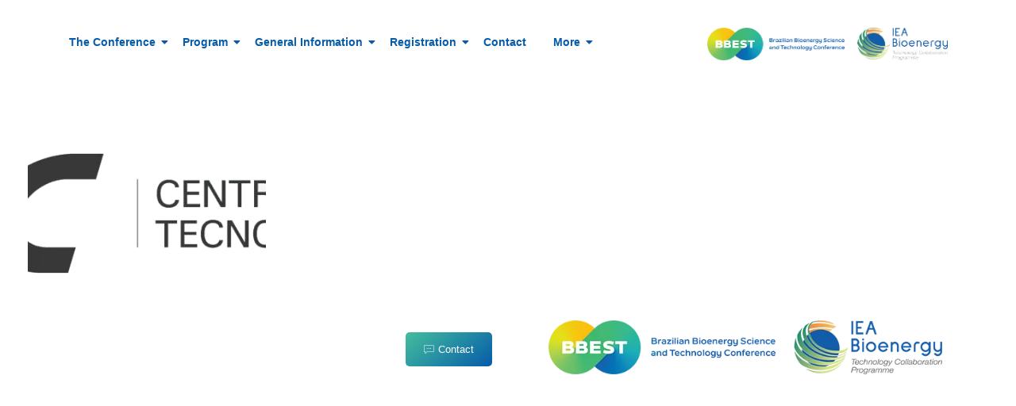

--- FILE ---
content_type: text/html; charset=UTF-8
request_url: https://bbest-ieabioenergy.org/bbest-awards/bbest-2024-logo-ctc-1/
body_size: 21554
content:
<!DOCTYPE html> <!--[if IE 9 ]><html class="no-js oldie ie9 ie" dir="ltr" lang="pt-BR" prefix="og: https://ogp.me/ns#" > <![endif]--> <!--[if (gt IE 9)|!(IE)]><!--><html class="no-js" dir="ltr" lang="pt-BR" prefix="og: https://ogp.me/ns#" > <!--<![endif]--><head><meta charset="UTF-8" ><meta http-equiv="X-UA-Compatible" content="IE=edge"><meta name="viewport"   content="initial-scale=1,user-scalable=no,width=device-width"><title>BBEST 2024 – Logo CTC (1) - BBEST &amp; IEA Bioenergy Conference 2024</title><style>img:is([sizes="auto" i], [sizes^="auto," i]) { contain-intrinsic-size: 3000px 1500px }</style><meta name="robots" content="max-image-preview:large" /><link rel="canonical" href="https://bbest-ieabioenergy.org/bbest-awards/bbest-2024-logo-ctc-1/" /><meta name="generator" content="All in One SEO (AIOSEO) 4.7.2" />  <script defer src="https://www.googletagmanager.com/gtag/js?id=G-859MEV4BVG"></script> <script defer src="[data-uri]"></script> <meta property="og:locale" content="pt_BR" /><meta property="og:site_name" content="BBEST &amp; IEA Bioenergy Conference 2024 - Bioenergy and bioproducts: Accelerating the transition towards sustainability" /><meta property="og:type" content="article" /><meta property="og:title" content="BBEST 2024 – Logo CTC (1) - BBEST &amp; IEA Bioenergy Conference 2024" /><meta property="og:url" content="https://bbest-ieabioenergy.org/bbest-awards/bbest-2024-logo-ctc-1/" /><meta property="og:image" content="https://bbest-ieabioenergy.org/media/2023/09/BBEST_Logo_Horiz_footer.png" /><meta property="og:image:secure_url" content="https://bbest-ieabioenergy.org/media/2023/09/BBEST_Logo_Horiz_footer.png" /><meta property="article:published_time" content="2024-04-24T15:13:29+00:00" /><meta property="article:modified_time" content="2024-04-24T15:13:29+00:00" /><meta name="twitter:card" content="summary_large_image" /><meta name="twitter:title" content="BBEST 2024 – Logo CTC (1) - BBEST &amp; IEA Bioenergy Conference 2024" /><meta name="twitter:image" content="http://bbest-ieabioenergy.org/media/2023/09/BBEST_Logo_Horiz_footer.png" /> <script type="application/ld+json" class="aioseo-schema">{"@context":"https:\/\/schema.org","@graph":[{"@type":"BreadcrumbList","@id":"https:\/\/bbest-ieabioenergy.org\/bbest-awards\/bbest-2024-logo-ctc-1\/#breadcrumblist","itemListElement":[{"@type":"ListItem","@id":"https:\/\/bbest-ieabioenergy.org\/#listItem","position":1,"name":"In\u00edcio","item":"https:\/\/bbest-ieabioenergy.org\/","nextItem":"https:\/\/bbest-ieabioenergy.org\/bbest-awards\/bbest-2024-logo-ctc-1\/#listItem"},{"@type":"ListItem","@id":"https:\/\/bbest-ieabioenergy.org\/bbest-awards\/bbest-2024-logo-ctc-1\/#listItem","position":2,"name":"BBEST 2024 - Logo CTC (1)","previousItem":"https:\/\/bbest-ieabioenergy.org\/#listItem"}]},{"@type":"ItemPage","@id":"https:\/\/bbest-ieabioenergy.org\/bbest-awards\/bbest-2024-logo-ctc-1\/#itempage","url":"https:\/\/bbest-ieabioenergy.org\/bbest-awards\/bbest-2024-logo-ctc-1\/","name":"BBEST 2024 \u2013 Logo CTC (1) - BBEST & IEA Bioenergy Conference 2024","inLanguage":"pt-BR","isPartOf":{"@id":"https:\/\/bbest-ieabioenergy.org\/#website"},"breadcrumb":{"@id":"https:\/\/bbest-ieabioenergy.org\/bbest-awards\/bbest-2024-logo-ctc-1\/#breadcrumblist"},"author":{"@id":"https:\/\/bbest-ieabioenergy.org\/author\/bb-support-24\/#author"},"creator":{"@id":"https:\/\/bbest-ieabioenergy.org\/author\/bb-support-24\/#author"},"datePublished":"2024-04-24T12:13:29-03:00","dateModified":"2024-04-24T12:13:29-03:00"},{"@type":"Organization","@id":"https:\/\/bbest-ieabioenergy.org\/#organization","name":"BBEST & IEA Bioenergy Conference 2024","description":"Bioenergy and bioproducts: Accelerating the transition towards sustainability","url":"https:\/\/bbest-ieabioenergy.org\/","logo":{"@type":"ImageObject","url":"https:\/\/bbest-ieabioenergy.org\/wp-content\/uploads\/2024\/04\/BBEST-2024-Logo-CTC-1.png","@id":"https:\/\/bbest-ieabioenergy.org\/bbest-awards\/bbest-2024-logo-ctc-1\/#organizationLogo"},"image":{"@id":"https:\/\/bbest-ieabioenergy.org\/bbest-awards\/bbest-2024-logo-ctc-1\/#organizationLogo"}},{"@type":"Person","@id":"https:\/\/bbest-ieabioenergy.org\/author\/bb-support-24\/#author","url":"https:\/\/bbest-ieabioenergy.org\/author\/bb-support-24\/","name":"BBEST 2024 Support","image":{"@type":"ImageObject","@id":"https:\/\/bbest-ieabioenergy.org\/bbest-awards\/bbest-2024-logo-ctc-1\/#authorImage","url":"https:\/\/secure.gravatar.com\/avatar\/8dd7604419a7a049c99bda0ce667c48ae4340b2f83495066d12ac1e26b86a067?s=96&d=mm&r=g","width":96,"height":96,"caption":"BBEST 2024 Support"}},{"@type":"WebSite","@id":"https:\/\/bbest-ieabioenergy.org\/#website","url":"https:\/\/bbest-ieabioenergy.org\/","name":"BBEST & IEA Bioenergy Conference 2024","description":"Bioenergy and bioproducts: Accelerating the transition towards sustainability","inLanguage":"pt-BR","publisher":{"@id":"https:\/\/bbest-ieabioenergy.org\/#organization"}}]}</script> <link href='https://fonts.gstatic.com' crossorigin='anonymous' rel='preconnect' /><link rel="alternate" type="application/rss+xml" title="Feed para BBEST &amp; IEA Bioenergy Conference 2024 &raquo;" href="https://bbest-ieabioenergy.org/feed/" /> <script defer src="[data-uri]"></script> <style id='cf-frontend-style-inline-css'>@font-face {
font-family: 'Nolan Italic';
font-weight: 500;
src: url('http://localhost/wp-content/uploads/2023/09/Nolan-Medium-Italic.otf') format('OpenType');
}
@font-face {
font-family: 'Nolan Italic';
font-weight: 400;
src: url('http://localhost/wp-content/uploads/2023/09/Nolan-Italic.otf') format('OpenType');
}
@font-face {
font-family: 'Nolan Italic';
font-weight: 900;
src: url('http://localhost/wp-content/uploads/2023/09/Nolan-Heavy-Italic.otf') format('OpenType');
}
@font-face {
font-family: 'Nolan Italic';
font-weight: 800;
src: url('http://localhost/wp-content/uploads/2023/09/Nolan-ExtraBold-Italic.otf') format('OpenType');
}
@font-face {
font-family: 'Nolan Italic';
font-weight: 700;
src: url('http://localhost/wp-content/uploads/2023/09/Nolan-Bold-Italic.otf') format('OpenType');
}
@font-face {
font-family: 'Nolan Italic';
font-weight: 300;
src: url('http://localhost/wp-content/uploads/2023/09/Nolan-Light-Italic.otf') format('OpenType');
}
@font-face {
font-family: 'Nolan';
font-weight: 300;
src: url('http://localhost/wp-content/uploads/2023/09/Nolan-Light.otf') format('OpenType');
}
@font-face {
font-family: 'Nolan';
font-weight: 500;
src: url('http://localhost/wp-content/uploads/2023/09/Nolan-Medium.otf') format('OpenType');
}
@font-face {
font-family: 'Nolan';
font-weight: 800;
src: url('http://localhost/wp-content/uploads/2023/09/Nolan-ExtraBold.otf') format('OpenType');
}
@font-face {
font-family: 'Nolan';
font-weight: 400;
src: url('http://localhost/wp-content/uploads/2023/09/Nolan-Regular.otf') format('OpenType');
}
@font-face {
font-family: 'Nolan';
font-weight: 100;
src: url('http://localhost/wp-content/uploads/2023/09/Nolan-Thin.otf') format('OpenType');
}
@font-face {
font-family: 'Nolan';
font-weight: 900;
src: url('http://localhost/wp-content/uploads/2023/09/Nolan-Heavy.otf') format('OpenType');
}
@font-face {
font-family: 'Nolan';
font-weight: 700;
src: url('http://localhost/wp-content/uploads/2023/09/Nolan-Bold.otf') format('OpenType');
}</style><style id='wp-emoji-styles-inline-css'>img.wp-smiley, img.emoji {
display: inline !important;
border: none !important;
box-shadow: none !important;
height: 1em !important;
width: 1em !important;
margin: 0 0.07em !important;
vertical-align: -0.1em !important;
background: none !important;
padding: 0 !important;
}</style><!-- <link rel='stylesheet' id='wp-block-library-css' href='https://bbest-ieabioenergy.org/wp-includes/css/dist/block-library/style.min.css?ver=84f2e340e0e95864499d868759306dbf' media='all' /> -->
<link rel="stylesheet" type="text/css" href="//bbest-ieabioenergy.org/wp-content/cache/wpfc-minified/98v418md/8isu5.css" media="all"/><style id='classic-theme-styles-inline-css'>/*! This file is auto-generated */
.wp-block-button__link{color:#fff;background-color:#32373c;border-radius:9999px;box-shadow:none;text-decoration:none;padding:calc(.667em + 2px) calc(1.333em + 2px);font-size:1.125em}.wp-block-file__button{background:#32373c;color:#fff;text-decoration:none}</style><style id='global-styles-inline-css'>:root{--wp--preset--aspect-ratio--square: 1;--wp--preset--aspect-ratio--4-3: 4/3;--wp--preset--aspect-ratio--3-4: 3/4;--wp--preset--aspect-ratio--3-2: 3/2;--wp--preset--aspect-ratio--2-3: 2/3;--wp--preset--aspect-ratio--16-9: 16/9;--wp--preset--aspect-ratio--9-16: 9/16;--wp--preset--color--black: #000000;--wp--preset--color--cyan-bluish-gray: #abb8c3;--wp--preset--color--white: #ffffff;--wp--preset--color--pale-pink: #f78da7;--wp--preset--color--vivid-red: #cf2e2e;--wp--preset--color--luminous-vivid-orange: #ff6900;--wp--preset--color--luminous-vivid-amber: #fcb900;--wp--preset--color--light-green-cyan: #7bdcb5;--wp--preset--color--vivid-green-cyan: #00d084;--wp--preset--color--pale-cyan-blue: #8ed1fc;--wp--preset--color--vivid-cyan-blue: #0693e3;--wp--preset--color--vivid-purple: #9b51e0;--wp--preset--gradient--vivid-cyan-blue-to-vivid-purple: linear-gradient(135deg,rgba(6,147,227,1) 0%,rgb(155,81,224) 100%);--wp--preset--gradient--light-green-cyan-to-vivid-green-cyan: linear-gradient(135deg,rgb(122,220,180) 0%,rgb(0,208,130) 100%);--wp--preset--gradient--luminous-vivid-amber-to-luminous-vivid-orange: linear-gradient(135deg,rgba(252,185,0,1) 0%,rgba(255,105,0,1) 100%);--wp--preset--gradient--luminous-vivid-orange-to-vivid-red: linear-gradient(135deg,rgba(255,105,0,1) 0%,rgb(207,46,46) 100%);--wp--preset--gradient--very-light-gray-to-cyan-bluish-gray: linear-gradient(135deg,rgb(238,238,238) 0%,rgb(169,184,195) 100%);--wp--preset--gradient--cool-to-warm-spectrum: linear-gradient(135deg,rgb(74,234,220) 0%,rgb(151,120,209) 20%,rgb(207,42,186) 40%,rgb(238,44,130) 60%,rgb(251,105,98) 80%,rgb(254,248,76) 100%);--wp--preset--gradient--blush-light-purple: linear-gradient(135deg,rgb(255,206,236) 0%,rgb(152,150,240) 100%);--wp--preset--gradient--blush-bordeaux: linear-gradient(135deg,rgb(254,205,165) 0%,rgb(254,45,45) 50%,rgb(107,0,62) 100%);--wp--preset--gradient--luminous-dusk: linear-gradient(135deg,rgb(255,203,112) 0%,rgb(199,81,192) 50%,rgb(65,88,208) 100%);--wp--preset--gradient--pale-ocean: linear-gradient(135deg,rgb(255,245,203) 0%,rgb(182,227,212) 50%,rgb(51,167,181) 100%);--wp--preset--gradient--electric-grass: linear-gradient(135deg,rgb(202,248,128) 0%,rgb(113,206,126) 100%);--wp--preset--gradient--midnight: linear-gradient(135deg,rgb(2,3,129) 0%,rgb(40,116,252) 100%);--wp--preset--font-size--small: 13px;--wp--preset--font-size--medium: 20px;--wp--preset--font-size--large: 36px;--wp--preset--font-size--x-large: 42px;--wp--preset--spacing--20: 0.44rem;--wp--preset--spacing--30: 0.67rem;--wp--preset--spacing--40: 1rem;--wp--preset--spacing--50: 1.5rem;--wp--preset--spacing--60: 2.25rem;--wp--preset--spacing--70: 3.38rem;--wp--preset--spacing--80: 5.06rem;--wp--preset--shadow--natural: 6px 6px 9px rgba(0, 0, 0, 0.2);--wp--preset--shadow--deep: 12px 12px 50px rgba(0, 0, 0, 0.4);--wp--preset--shadow--sharp: 6px 6px 0px rgba(0, 0, 0, 0.2);--wp--preset--shadow--outlined: 6px 6px 0px -3px rgba(255, 255, 255, 1), 6px 6px rgba(0, 0, 0, 1);--wp--preset--shadow--crisp: 6px 6px 0px rgba(0, 0, 0, 1);}:where(.is-layout-flex){gap: 0.5em;}:where(.is-layout-grid){gap: 0.5em;}body .is-layout-flex{display: flex;}.is-layout-flex{flex-wrap: wrap;align-items: center;}.is-layout-flex > :is(*, div){margin: 0;}body .is-layout-grid{display: grid;}.is-layout-grid > :is(*, div){margin: 0;}:where(.wp-block-columns.is-layout-flex){gap: 2em;}:where(.wp-block-columns.is-layout-grid){gap: 2em;}:where(.wp-block-post-template.is-layout-flex){gap: 1.25em;}:where(.wp-block-post-template.is-layout-grid){gap: 1.25em;}.has-black-color{color: var(--wp--preset--color--black) !important;}.has-cyan-bluish-gray-color{color: var(--wp--preset--color--cyan-bluish-gray) !important;}.has-white-color{color: var(--wp--preset--color--white) !important;}.has-pale-pink-color{color: var(--wp--preset--color--pale-pink) !important;}.has-vivid-red-color{color: var(--wp--preset--color--vivid-red) !important;}.has-luminous-vivid-orange-color{color: var(--wp--preset--color--luminous-vivid-orange) !important;}.has-luminous-vivid-amber-color{color: var(--wp--preset--color--luminous-vivid-amber) !important;}.has-light-green-cyan-color{color: var(--wp--preset--color--light-green-cyan) !important;}.has-vivid-green-cyan-color{color: var(--wp--preset--color--vivid-green-cyan) !important;}.has-pale-cyan-blue-color{color: var(--wp--preset--color--pale-cyan-blue) !important;}.has-vivid-cyan-blue-color{color: var(--wp--preset--color--vivid-cyan-blue) !important;}.has-vivid-purple-color{color: var(--wp--preset--color--vivid-purple) !important;}.has-black-background-color{background-color: var(--wp--preset--color--black) !important;}.has-cyan-bluish-gray-background-color{background-color: var(--wp--preset--color--cyan-bluish-gray) !important;}.has-white-background-color{background-color: var(--wp--preset--color--white) !important;}.has-pale-pink-background-color{background-color: var(--wp--preset--color--pale-pink) !important;}.has-vivid-red-background-color{background-color: var(--wp--preset--color--vivid-red) !important;}.has-luminous-vivid-orange-background-color{background-color: var(--wp--preset--color--luminous-vivid-orange) !important;}.has-luminous-vivid-amber-background-color{background-color: var(--wp--preset--color--luminous-vivid-amber) !important;}.has-light-green-cyan-background-color{background-color: var(--wp--preset--color--light-green-cyan) !important;}.has-vivid-green-cyan-background-color{background-color: var(--wp--preset--color--vivid-green-cyan) !important;}.has-pale-cyan-blue-background-color{background-color: var(--wp--preset--color--pale-cyan-blue) !important;}.has-vivid-cyan-blue-background-color{background-color: var(--wp--preset--color--vivid-cyan-blue) !important;}.has-vivid-purple-background-color{background-color: var(--wp--preset--color--vivid-purple) !important;}.has-black-border-color{border-color: var(--wp--preset--color--black) !important;}.has-cyan-bluish-gray-border-color{border-color: var(--wp--preset--color--cyan-bluish-gray) !important;}.has-white-border-color{border-color: var(--wp--preset--color--white) !important;}.has-pale-pink-border-color{border-color: var(--wp--preset--color--pale-pink) !important;}.has-vivid-red-border-color{border-color: var(--wp--preset--color--vivid-red) !important;}.has-luminous-vivid-orange-border-color{border-color: var(--wp--preset--color--luminous-vivid-orange) !important;}.has-luminous-vivid-amber-border-color{border-color: var(--wp--preset--color--luminous-vivid-amber) !important;}.has-light-green-cyan-border-color{border-color: var(--wp--preset--color--light-green-cyan) !important;}.has-vivid-green-cyan-border-color{border-color: var(--wp--preset--color--vivid-green-cyan) !important;}.has-pale-cyan-blue-border-color{border-color: var(--wp--preset--color--pale-cyan-blue) !important;}.has-vivid-cyan-blue-border-color{border-color: var(--wp--preset--color--vivid-cyan-blue) !important;}.has-vivid-purple-border-color{border-color: var(--wp--preset--color--vivid-purple) !important;}.has-vivid-cyan-blue-to-vivid-purple-gradient-background{background: var(--wp--preset--gradient--vivid-cyan-blue-to-vivid-purple) !important;}.has-light-green-cyan-to-vivid-green-cyan-gradient-background{background: var(--wp--preset--gradient--light-green-cyan-to-vivid-green-cyan) !important;}.has-luminous-vivid-amber-to-luminous-vivid-orange-gradient-background{background: var(--wp--preset--gradient--luminous-vivid-amber-to-luminous-vivid-orange) !important;}.has-luminous-vivid-orange-to-vivid-red-gradient-background{background: var(--wp--preset--gradient--luminous-vivid-orange-to-vivid-red) !important;}.has-very-light-gray-to-cyan-bluish-gray-gradient-background{background: var(--wp--preset--gradient--very-light-gray-to-cyan-bluish-gray) !important;}.has-cool-to-warm-spectrum-gradient-background{background: var(--wp--preset--gradient--cool-to-warm-spectrum) !important;}.has-blush-light-purple-gradient-background{background: var(--wp--preset--gradient--blush-light-purple) !important;}.has-blush-bordeaux-gradient-background{background: var(--wp--preset--gradient--blush-bordeaux) !important;}.has-luminous-dusk-gradient-background{background: var(--wp--preset--gradient--luminous-dusk) !important;}.has-pale-ocean-gradient-background{background: var(--wp--preset--gradient--pale-ocean) !important;}.has-electric-grass-gradient-background{background: var(--wp--preset--gradient--electric-grass) !important;}.has-midnight-gradient-background{background: var(--wp--preset--gradient--midnight) !important;}.has-small-font-size{font-size: var(--wp--preset--font-size--small) !important;}.has-medium-font-size{font-size: var(--wp--preset--font-size--medium) !important;}.has-large-font-size{font-size: var(--wp--preset--font-size--large) !important;}.has-x-large-font-size{font-size: var(--wp--preset--font-size--x-large) !important;}
:where(.wp-block-post-template.is-layout-flex){gap: 1.25em;}:where(.wp-block-post-template.is-layout-grid){gap: 1.25em;}
:where(.wp-block-columns.is-layout-flex){gap: 2em;}:where(.wp-block-columns.is-layout-grid){gap: 2em;}
:root :where(.wp-block-pullquote){font-size: 1.5em;line-height: 1.6;}</style><!-- <link rel='stylesheet' id='elementor-icons-css' href='https://bbest-ieabioenergy.org/wp-content/plugins/elementor/assets/lib/eicons/css/elementor-icons.min.css?ver=5.30.0' media='all' /> --><!-- <link rel='stylesheet' id='elementor-frontend-css' href='https://bbest-ieabioenergy.org/wp-content/plugins/elementor/assets/css/frontend-lite.min.css?ver=3.22.3' media='all' /> --><!-- <link rel='stylesheet' id='swiper-css' href='https://bbest-ieabioenergy.org/wp-content/plugins/elementor/assets/lib/swiper/v8/css/swiper.min.css?ver=8.4.5' media='all' /> --><!-- <link rel='stylesheet' id='elementor-post-5-css' href='https://bbest-ieabioenergy.org/wp-content/cache/autoptimize/css/autoptimize_single_2b642131f4f3f47c4eb6e886765dc395.css?ver=1749476574' media='all' /> --><!-- <link rel='stylesheet' id='auxin-elementor-base-css' href='https://bbest-ieabioenergy.org/wp-content/cache/autoptimize/css/autoptimize_single_e6aac22d7f081f5d8c1f0c386b33d644.css?ver=2.16.0' media='all' /> --><!-- <link rel='stylesheet' id='auxin-elementor-widgets-css' href='https://bbest-ieabioenergy.org/wp-content/cache/autoptimize/css/autoptimize_single_bcac653a4c98073fc9711917f8157709.css?ver=2.16.0' media='all' /> --><!-- <link rel='stylesheet' id='mediaelement-css' href='https://bbest-ieabioenergy.org/wp-includes/js/mediaelement/mediaelementplayer-legacy.min.css?ver=4.2.17' media='all' /> --><!-- <link rel='stylesheet' id='wp-mediaelement-css' href='https://bbest-ieabioenergy.org/wp-includes/js/mediaelement/wp-mediaelement.min.css?ver=84f2e340e0e95864499d868759306dbf' media='all' /> --><!-- <link rel='stylesheet' id='auxin-base-css' href='https://bbest-ieabioenergy.org/wp-content/cache/autoptimize/css/autoptimize_single_dc63b9d442e30c2d7458a65739daebc8.css?ver=2.16.0' media='all' /> --><!-- <link rel='stylesheet' id='auxin-front-icon-css' href='https://bbest-ieabioenergy.org/wp-content/cache/autoptimize/css/autoptimize_single_c5f00a9cb37c5707e889a7889ff458cd.css?ver=2.16.0' media='all' /> --><!-- <link rel='stylesheet' id='auxin-main-css' href='https://bbest-ieabioenergy.org/wp-content/cache/autoptimize/css/autoptimize_single_1f762c636112a555626bb7f2b88fec5e.css?ver=2.16.0' media='all' /> --><!-- <link rel='stylesheet' id='auxin-custom-css' href='https://bbest-ieabioenergy.org/wp-content/cache/autoptimize/css/autoptimize_single_8cb138731434f1657dac3f2a12984fae.css?ver=8' media='all' /> --><!-- <link rel='stylesheet' id='elementor-post-6-css' href='https://bbest-ieabioenergy.org/wp-content/cache/autoptimize/css/autoptimize_single_eca4801fe20345b3dda552aa93422e76.css?ver=1749476574' media='all' /> --><!-- <link rel='stylesheet' id='elementor-post-7-css' href='https://bbest-ieabioenergy.org/wp-content/cache/autoptimize/css/autoptimize_single_9f8343c4bf1eae7bd5ed167e1e337a18.css?ver=1749476574' media='all' /> --><!-- <link rel='stylesheet' id='eael-general-css' href='https://bbest-ieabioenergy.org/wp-content/plugins/essential-addons-for-elementor-lite/assets/front-end/css/view/general.min.css?ver=5.9.25' media='all' /> --><!-- <link rel='stylesheet' id='wpr-text-animations-css-css' href='https://bbest-ieabioenergy.org/wp-content/plugins/royal-elementor-addons/assets/css/lib/animations/text-animations.min.css?ver=1.3.979' media='all' /> --><!-- <link rel='stylesheet' id='wpr-addons-css-css' href='https://bbest-ieabioenergy.org/wp-content/plugins/royal-elementor-addons/assets/css/frontend.min.css?ver=1.3.979' media='all' /> --><!-- <link rel='stylesheet' id='font-awesome-5-all-css' href='https://bbest-ieabioenergy.org/wp-content/plugins/elementor/assets/lib/font-awesome/css/all.min.css?ver=5.9.25' media='all' /> -->
<link rel="stylesheet" type="text/css" href="//bbest-ieabioenergy.org/wp-content/cache/wpfc-minified/kwqnbagy/8isu5.css" media="all"/> <script defer id="jquery-core-js-extra" src="[data-uri]"></script> <script src='//bbest-ieabioenergy.org/wp-content/cache/wpfc-minified/g0f0e0if/8bfgq.js' type="text/javascript"></script>
<!-- <script defer data-cfasync="false" src="https://bbest-ieabioenergy.org/wp-includes/js/jquery/jquery.min.js?ver=3.7.1" id="jquery-core-js"></script> --> <!-- <script defer data-cfasync="false" src="https://bbest-ieabioenergy.org/wp-includes/js/jquery/jquery-migrate.min.js?ver=3.4.1" id="jquery-migrate-js"></script> --> <script defer id="auxin-modernizr-js-extra" src="[data-uri]"></script> <script defer id="auxin-modernizr-js-before" src="[data-uri]"></script> <script src='//bbest-ieabioenergy.org/wp-content/cache/wpfc-minified/d5mm81os/8bfgq.js' type="text/javascript"></script>
<!-- <script defer src="https://bbest-ieabioenergy.org/wp-content/themes/phlox/js/solo/modernizr-custom.min.js?ver=2.16.0" id="auxin-modernizr-js"></script> --> <link rel="https://api.w.org/" href="https://bbest-ieabioenergy.org/wp-json/" /><link rel="alternate" title="JSON" type="application/json" href="https://bbest-ieabioenergy.org/wp-json/wp/v2/media/979" /><link rel="EditURI" type="application/rsd+xml" title="RSD" href="https://bbest-ieabioenergy.org/xmlrpc.php?rsd" /><link rel='shortlink' href='https://bbest-ieabioenergy.org/?p=979' /><link rel="alternate" title="oEmbed (JSON)" type="application/json+oembed" href="https://bbest-ieabioenergy.org/wp-json/oembed/1.0/embed?url=https%3A%2F%2Fbbest-ieabioenergy.org%2Fbbest-awards%2Fbbest-2024-logo-ctc-1%2F" /><link rel="alternate" title="oEmbed (XML)" type="text/xml+oembed" href="https://bbest-ieabioenergy.org/wp-json/oembed/1.0/embed?url=https%3A%2F%2Fbbest-ieabioenergy.org%2Fbbest-awards%2Fbbest-2024-logo-ctc-1%2F&#038;format=xml" /><meta name="title"       content="BBEST 2024 - Logo CTC (1)" /><meta name="description" content="" /><meta name="theme-color" content="#1bb0ce" /><meta name="msapplication-navbutton-color" content="#1bb0ce" /><meta name="apple-mobile-web-app-capable" content="yes"><meta name="apple-mobile-web-app-status-bar-style" content="black-translucent"><meta name="generator" content="Elementor 3.22.3; features: e_optimized_assets_loading, e_optimized_css_loading, additional_custom_breakpoints; settings: css_print_method-external, google_font-enabled, font_display-swap"><link rel="icon" href="https://bbest-ieabioenergy.org/wp-content/uploads/2023/09/cropped-BBEST_favicon-32x32.png" sizes="32x32" /><link rel="icon" href="https://bbest-ieabioenergy.org/wp-content/uploads/2023/09/cropped-BBEST_favicon-192x192.png" sizes="192x192" /><link rel="apple-touch-icon" href="https://bbest-ieabioenergy.org/wp-content/uploads/2023/09/cropped-BBEST_favicon-180x180.png" /><meta name="msapplication-TileImage" content="https://bbest-ieabioenergy.org/wp-content/uploads/2023/09/cropped-BBEST_favicon-270x270.png" /><style id="wp-custom-css">p {
margin: 0!important;
}
.hentry .entry-content, .hentry .comment-body {
margin-bottom: 0!important;
}
.hentry .entry-main {
margin-bottom: 0!important;
}	html body {	}</style><style id="wpr_lightbox_styles">.lg-backdrop {
background-color: rgba(0,0,0,0.6) !important;
}
.lg-toolbar,
.lg-dropdown {
background-color: rgba(0,0,0,0.8) !important;
}
.lg-dropdown:after {
border-bottom-color: rgba(0,0,0,0.8) !important;
}
.lg-sub-html {
background-color: rgba(0,0,0,0.8) !important;
}
.lg-thumb-outer,
.lg-progress-bar {
background-color: #444444 !important;
}
.lg-progress {
background-color: #a90707 !important;
}
.lg-icon {
color: #efefef !important;
font-size: 20px !important;
}
.lg-icon.lg-toogle-thumb {
font-size: 24px !important;
}
.lg-icon:hover,
.lg-dropdown-text:hover {
color: #ffffff !important;
}
.lg-sub-html,
.lg-dropdown-text {
color: #efefef !important;
font-size: 14px !important;
}
#lg-counter {
color: #efefef !important;
font-size: 14px !important;
}
.lg-prev,
.lg-next {
font-size: 35px !important;
}
/* Defaults */
.lg-icon {
background-color: transparent !important;
}
#lg-counter {
opacity: 0.9;
}
.lg-thumb-outer {
padding: 0 10px;
}
.lg-thumb-item {
border-radius: 0 !important;
border: none !important;
opacity: 0.5;
}
.lg-thumb-item.active {
opacity: 1;
}</style></head><body class="attachment wp-singular attachment-template-default attachmentid-979 attachment-png wp-theme-phlox elementor-default elementor-kit-5 phlox aux-dom-unready aux-full-width aux-resp aux-s-fhd  aux-page-animation-off _auxels"  data-framed=""><div id="inner-body"><header class="aux-elementor-header" id="site-elementor-header" itemscope="itemscope" itemtype="https://schema.org/WPHeader" data-sticky-height="80"  ><div class="aux-wrapper"><div class="aux-header aux-header-elements-wrapper"><div data-elementor-type="header" data-elementor-id="6" class="elementor elementor-6"><div class="elementor-element elementor-element-77d3e2a e-flex e-con-boxed wpr-particle-no wpr-jarallax-no wpr-parallax-no wpr-sticky-section-no e-con e-parent" data-id="77d3e2a" data-element_type="container" data-settings="{&quot;position&quot;:&quot;fixed&quot;}"><div class="e-con-inner"><div class="elementor-element elementor-element-20c8cd4 e-con-full e-flex wpr-particle-no wpr-jarallax-no wpr-parallax-no wpr-sticky-section-no e-con e-child" data-id="20c8cd4" data-element_type="container"><div class="elementor-element elementor-element-75d3bee e-con-full e-flex wpr-particle-no wpr-jarallax-no wpr-parallax-no wpr-sticky-section-no e-con e-child" data-id="75d3bee" data-element_type="container"><div class="elementor-element elementor-element-f91bc88 wpr-nav-menu-bp-tablet wpr-main-menu-align-left wpr-main-menu-align--tabletleft wpr-main-menu-align--mobileleft wpr-pointer-underline wpr-pointer-line-fx wpr-pointer-fx-fade wpr-sub-icon-caret-down wpr-sub-menu-fx-fade wpr-mobile-menu-full-width wpr-mobile-menu-item-align-center wpr-mobile-toggle-v1 wpr-sub-divider-yes wpr-mobile-divider-yes elementor-widget elementor-widget-wpr-nav-menu" data-id="f91bc88" data-element_type="widget" data-settings="{&quot;menu_layout&quot;:&quot;horizontal&quot;}" data-widget_type="wpr-nav-menu.default"><div class="elementor-widget-container"><nav class="wpr-nav-menu-container wpr-nav-menu-horizontal" data-trigger="hover"><ul id="menu-1-f91bc88" class="wpr-nav-menu"><li class="menu-item menu-item-type-custom menu-item-object-custom menu-item-has-children menu-item-380"><a href="#" class="wpr-menu-item wpr-pointer-item">The Conference<i class="wpr-sub-icon fas" aria-hidden="true"></i></a><ul class="sub-menu wpr-sub-menu"><li class="menu-item menu-item-type-post_type menu-item-object-page menu-item-340"><a href="https://bbest-ieabioenergy.org/welcome-letter/" class="wpr-sub-menu-item">Welcome letter</a></li><li class="menu-item menu-item-type-post_type menu-item-object-page menu-item-410"><a href="https://bbest-ieabioenergy.org/about-us/" class="wpr-sub-menu-item">About us</a></li><li class="menu-item menu-item-type-post_type menu-item-object-page menu-item-322"><a href="https://bbest-ieabioenergy.org/committees/" class="wpr-sub-menu-item">Committees</a></li><li class="menu-item menu-item-type-post_type menu-item-object-page menu-item-378"><a href="https://bbest-ieabioenergy.org/bbest-awards/" class="wpr-sub-menu-item">BBEST Awards</a></li><li class="menu-item menu-item-type-custom menu-item-object-custom menu-item-has-children menu-item-744"><a href="#" class="wpr-sub-menu-item">Conference Organizers<i class="wpr-sub-icon fas wpr-sub-icon-rotate" aria-hidden="true"></i></a><ul class="sub-menu wpr-sub-menu"><li class="menu-item menu-item-type-custom menu-item-object-custom menu-item-381"><a target="_blank" href="https://www.sbenergy.org.br/" class="wpr-sub-menu-item">SBE</a></li><li class="menu-item menu-item-type-custom menu-item-object-custom menu-item-382"><a target="_blank" href="https://www.ieabioenergy.com/" class="wpr-sub-menu-item">IEA Bioenergy</a></li></ul></li><li class="menu-item menu-item-type-custom menu-item-object-custom menu-item-1343"><a target="_blank" href="http://bbest-ieabioenergy.org/wp-content/uploads/2025/01/BBEST2024-LIVRO_COMPLETO.pdf" class="wpr-sub-menu-item">Proceedings (download)</a></li><li class="menu-item menu-item-type-custom menu-item-object-custom menu-item-has-children menu-item-705"><a href="#" class="wpr-sub-menu-item">Previous Editions<i class="wpr-sub-icon fas wpr-sub-icon-rotate" aria-hidden="true"></i></a><ul class="sub-menu wpr-sub-menu"><li class="menu-item menu-item-type-custom menu-item-object-custom menu-item-706"><a href="https://bbest-biofuture.org/" class="wpr-sub-menu-item">2020 &#8211; 2021</a></li><li class="menu-item menu-item-type-custom menu-item-object-custom menu-item-707"><a href="https://bbest.org.br/2017/" class="wpr-sub-menu-item">2017</a></li><li class="menu-item menu-item-type-custom menu-item-object-custom menu-item-708"><a href="https://bbest.org.br/2014/" class="wpr-sub-menu-item">2014</a></li><li class="menu-item menu-item-type-custom menu-item-object-custom menu-item-709"><a href="https://bbest.org.br/2011/" class="wpr-sub-menu-item">2011</a></li></ul></li></ul></li><li class="menu-item menu-item-type-post_type menu-item-object-page menu-item-has-children menu-item-737"><a href="https://bbest-ieabioenergy.org/scientific-program/" class="wpr-menu-item wpr-pointer-item">Program<i class="wpr-sub-icon fas" aria-hidden="true"></i></a><ul class="sub-menu wpr-sub-menu"><li class="menu-item menu-item-type-post_type menu-item-object-page menu-item-512"><a href="https://bbest-ieabioenergy.org/guidelines-for-abstract-submission/" class="wpr-sub-menu-item">Guidelines for Abstract Submission</a></li><li class="menu-item menu-item-type-post_type menu-item-object-page menu-item-743"><a href="https://bbest-ieabioenergy.org/scientific-program/" class="wpr-sub-menu-item">Scientific Program</a></li><li class="menu-item menu-item-type-post_type menu-item-object-page menu-item-1157"><a href="https://bbest-ieabioenergy.org/speakers-and-moderators/" class="wpr-sub-menu-item">Speakers and Moderators</a></li></ul></li><li class="menu-item menu-item-type-post_type menu-item-object-page menu-item-has-children menu-item-429"><a href="https://bbest-ieabioenergy.org/general-information/" class="wpr-menu-item wpr-pointer-item">General Information<i class="wpr-sub-icon fas" aria-hidden="true"></i></a><ul class="sub-menu wpr-sub-menu"><li class="menu-item menu-item-type-post_type menu-item-object-page menu-item-675"><a href="https://bbest-ieabioenergy.org/general-information/" class="wpr-sub-menu-item">General Information</a></li><li class="menu-item menu-item-type-post_type menu-item-object-page menu-item-731"><a href="https://bbest-ieabioenergy.org/conference-venue/" class="wpr-sub-menu-item">Conference Venue</a></li><li class="menu-item menu-item-type-post_type menu-item-object-page menu-item-889"><a href="https://bbest-ieabioenergy.org/key-dates/" class="wpr-sub-menu-item">Key Dates</a></li><li class="menu-item menu-item-type-post_type menu-item-object-page menu-item-444"><a href="https://bbest-ieabioenergy.org/visa-procedure/" class="wpr-sub-menu-item">Visa Procedure</a></li><li class="menu-item menu-item-type-post_type menu-item-object-page menu-item-451"><a href="https://bbest-ieabioenergy.org/what-to-do-in-sao-paulo/" class="wpr-sub-menu-item">What to do in São Paulo?</a></li></ul></li><li class="menu-item menu-item-type-custom menu-item-object-custom menu-item-has-children menu-item-388"><a href="/registration/" class="wpr-menu-item wpr-pointer-item">Registration<i class="wpr-sub-icon fas" aria-hidden="true"></i></a><ul class="sub-menu wpr-sub-menu"><li class="menu-item menu-item-type-post_type menu-item-object-page menu-item-513"><a href="https://bbest-ieabioenergy.org/registration/" class="wpr-sub-menu-item">Registration</a></li><li class="menu-item menu-item-type-post_type menu-item-object-page menu-item-1236"><a href="https://bbest-ieabioenergy.org/registration/how-to-make-your-poster/" class="wpr-sub-menu-item">How to make your poster</a></li><li class="menu-item menu-item-type-custom menu-item-object-custom menu-item-1312"><a target="_blank" href="https://icongresso.sbe.itarget.com.br/certificado/index/index/centro_custo_id/3" class="wpr-sub-menu-item">Certificate</a></li></ul></li><li class="menu-item menu-item-type-post_type menu-item-object-page menu-item-757"><a href="https://bbest-ieabioenergy.org/contact/" class="wpr-menu-item wpr-pointer-item">Contact</a></li><li class="menu-item menu-item-type-custom menu-item-object-custom menu-item-has-children menu-item-748"><a href="#" class="wpr-menu-item wpr-pointer-item">More<i class="wpr-sub-icon fas" aria-hidden="true"></i></a><ul class="sub-menu wpr-sub-menu"><li class="menu-item menu-item-type-post_type menu-item-object-page menu-item-625"><a href="https://bbest-ieabioenergy.org/bbest-study-tour/" class="wpr-sub-menu-item">BBEST Study Tour</a></li><li class="menu-item menu-item-type-post_type menu-item-object-page menu-item-631"><a href="https://bbest-ieabioenergy.org/sponsorship/" class="wpr-sub-menu-item">Sponsorship</a></li></ul></li></ul></nav><nav class="wpr-mobile-nav-menu-container"><div class="wpr-mobile-toggle-wrap"><div class="wpr-mobile-toggle"><span class="wpr-mobile-toggle-line"></span><span class="wpr-mobile-toggle-line"></span><span class="wpr-mobile-toggle-line"></span></div></div><ul id="mobile-menu-2-f91bc88" class="wpr-mobile-nav-menu"><li class="menu-item menu-item-type-custom menu-item-object-custom menu-item-has-children menu-item-380"><a href="#" class="wpr-mobile-menu-item">The Conference</a><ul class="sub-menu wpr-sub-menu"><li class="menu-item menu-item-type-post_type menu-item-object-page menu-item-340"><a href="https://bbest-ieabioenergy.org/welcome-letter/" class="wpr-mobile-sub-menu-item">Welcome letter</a></li><li class="menu-item menu-item-type-post_type menu-item-object-page menu-item-410"><a href="https://bbest-ieabioenergy.org/about-us/" class="wpr-mobile-sub-menu-item">About us</a></li><li class="menu-item menu-item-type-post_type menu-item-object-page menu-item-322"><a href="https://bbest-ieabioenergy.org/committees/" class="wpr-mobile-sub-menu-item">Committees</a></li><li class="menu-item menu-item-type-post_type menu-item-object-page menu-item-378"><a href="https://bbest-ieabioenergy.org/bbest-awards/" class="wpr-mobile-sub-menu-item">BBEST Awards</a></li><li class="menu-item menu-item-type-custom menu-item-object-custom menu-item-has-children menu-item-744"><a href="#" class="wpr-mobile-sub-menu-item">Conference Organizers</a><ul class="sub-menu wpr-sub-menu"><li class="menu-item menu-item-type-custom menu-item-object-custom menu-item-381"><a target="_blank" href="https://www.sbenergy.org.br/" class="wpr-mobile-sub-menu-item">SBE</a></li><li class="menu-item menu-item-type-custom menu-item-object-custom menu-item-382"><a target="_blank" href="https://www.ieabioenergy.com/" class="wpr-mobile-sub-menu-item">IEA Bioenergy</a></li></ul></li><li class="menu-item menu-item-type-custom menu-item-object-custom menu-item-1343"><a target="_blank" href="http://bbest-ieabioenergy.org/wp-content/uploads/2025/01/BBEST2024-LIVRO_COMPLETO.pdf" class="wpr-mobile-sub-menu-item">Proceedings (download)</a></li><li class="menu-item menu-item-type-custom menu-item-object-custom menu-item-has-children menu-item-705"><a href="#" class="wpr-mobile-sub-menu-item">Previous Editions</a><ul class="sub-menu wpr-sub-menu"><li class="menu-item menu-item-type-custom menu-item-object-custom menu-item-706"><a href="https://bbest-biofuture.org/" class="wpr-mobile-sub-menu-item">2020 &#8211; 2021</a></li><li class="menu-item menu-item-type-custom menu-item-object-custom menu-item-707"><a href="https://bbest.org.br/2017/" class="wpr-mobile-sub-menu-item">2017</a></li><li class="menu-item menu-item-type-custom menu-item-object-custom menu-item-708"><a href="https://bbest.org.br/2014/" class="wpr-mobile-sub-menu-item">2014</a></li><li class="menu-item menu-item-type-custom menu-item-object-custom menu-item-709"><a href="https://bbest.org.br/2011/" class="wpr-mobile-sub-menu-item">2011</a></li></ul></li></ul></li><li class="menu-item menu-item-type-post_type menu-item-object-page menu-item-has-children menu-item-737"><a href="https://bbest-ieabioenergy.org/scientific-program/" class="wpr-mobile-menu-item">Program</a><ul class="sub-menu wpr-sub-menu"><li class="menu-item menu-item-type-post_type menu-item-object-page menu-item-512"><a href="https://bbest-ieabioenergy.org/guidelines-for-abstract-submission/" class="wpr-mobile-sub-menu-item">Guidelines for Abstract Submission</a></li><li class="menu-item menu-item-type-post_type menu-item-object-page menu-item-743"><a href="https://bbest-ieabioenergy.org/scientific-program/" class="wpr-mobile-sub-menu-item">Scientific Program</a></li><li class="menu-item menu-item-type-post_type menu-item-object-page menu-item-1157"><a href="https://bbest-ieabioenergy.org/speakers-and-moderators/" class="wpr-mobile-sub-menu-item">Speakers and Moderators</a></li></ul></li><li class="menu-item menu-item-type-post_type menu-item-object-page menu-item-has-children menu-item-429"><a href="https://bbest-ieabioenergy.org/general-information/" class="wpr-mobile-menu-item">General Information</a><ul class="sub-menu wpr-sub-menu"><li class="menu-item menu-item-type-post_type menu-item-object-page menu-item-675"><a href="https://bbest-ieabioenergy.org/general-information/" class="wpr-mobile-sub-menu-item">General Information</a></li><li class="menu-item menu-item-type-post_type menu-item-object-page menu-item-731"><a href="https://bbest-ieabioenergy.org/conference-venue/" class="wpr-mobile-sub-menu-item">Conference Venue</a></li><li class="menu-item menu-item-type-post_type menu-item-object-page menu-item-889"><a href="https://bbest-ieabioenergy.org/key-dates/" class="wpr-mobile-sub-menu-item">Key Dates</a></li><li class="menu-item menu-item-type-post_type menu-item-object-page menu-item-444"><a href="https://bbest-ieabioenergy.org/visa-procedure/" class="wpr-mobile-sub-menu-item">Visa Procedure</a></li><li class="menu-item menu-item-type-post_type menu-item-object-page menu-item-451"><a href="https://bbest-ieabioenergy.org/what-to-do-in-sao-paulo/" class="wpr-mobile-sub-menu-item">What to do in São Paulo?</a></li></ul></li><li class="menu-item menu-item-type-custom menu-item-object-custom menu-item-has-children menu-item-388"><a href="/registration/" class="wpr-mobile-menu-item">Registration</a><ul class="sub-menu wpr-sub-menu"><li class="menu-item menu-item-type-post_type menu-item-object-page menu-item-513"><a href="https://bbest-ieabioenergy.org/registration/" class="wpr-mobile-sub-menu-item">Registration</a></li><li class="menu-item menu-item-type-post_type menu-item-object-page menu-item-1236"><a href="https://bbest-ieabioenergy.org/registration/how-to-make-your-poster/" class="wpr-mobile-sub-menu-item">How to make your poster</a></li><li class="menu-item menu-item-type-custom menu-item-object-custom menu-item-1312"><a target="_blank" href="https://icongresso.sbe.itarget.com.br/certificado/index/index/centro_custo_id/3" class="wpr-mobile-sub-menu-item">Certificate</a></li></ul></li><li class="menu-item menu-item-type-post_type menu-item-object-page menu-item-757"><a href="https://bbest-ieabioenergy.org/contact/" class="wpr-mobile-menu-item">Contact</a></li><li class="menu-item menu-item-type-custom menu-item-object-custom menu-item-has-children menu-item-748"><a href="#" class="wpr-mobile-menu-item">More</a><ul class="sub-menu wpr-sub-menu"><li class="menu-item menu-item-type-post_type menu-item-object-page menu-item-625"><a href="https://bbest-ieabioenergy.org/bbest-study-tour/" class="wpr-mobile-sub-menu-item">BBEST Study Tour</a></li><li class="menu-item menu-item-type-post_type menu-item-object-page menu-item-631"><a href="https://bbest-ieabioenergy.org/sponsorship/" class="wpr-mobile-sub-menu-item">Sponsorship</a></li></ul></li></ul></nav></div></div></div><div class="elementor-element elementor-element-faa482d e-con-full e-flex wpr-particle-no wpr-jarallax-no wpr-parallax-no wpr-sticky-section-no e-con e-child" data-id="faa482d" data-element_type="container"><div class="elementor-element elementor-element-4f1eb38 elementor-hidden-desktop elementor-hidden-tablet elementor-widget elementor-widget-image" data-id="4f1eb38" data-element_type="widget" data-widget_type="image.default"><div class="elementor-widget-container"><style>/*! elementor - v3.22.0 - 26-06-2024 */
.elementor-widget-image{text-align:center}.elementor-widget-image a{display:inline-block}.elementor-widget-image a img[src$=".svg"]{width:48px}.elementor-widget-image img{vertical-align:middle;display:inline-block}</style><a href="http://bbest-ieabioenergy.org/"> <img width="800" height="465" src="https://bbest-ieabioenergy.org/wp-content/uploads/2023/09/BBEST-logo-cortado-mobile-1.png" class="attachment-large size-large wp-image-676" alt="" /> </a></div></div><div class="elementor-element elementor-element-5c92418 elementor-hidden-mobile elementor-widget elementor-widget-image" data-id="5c92418" data-element_type="widget" data-widget_type="image.default"><div class="elementor-widget-container"> <a href="http://bbest-ieabioenergy.org/"> <img width="357" height="85" src="https://bbest-ieabioenergy.org/wp-content/uploads/2023/09/BBEST_Logo_Horiz_footer.png" class="attachment-large size-large wp-image-120" alt="" /> </a></div></div><div class="elementor-element elementor-element-74a3aaf elementor-hidden-mobile elementor-widget elementor-widget-image" data-id="74a3aaf" data-element_type="widget" data-widget_type="image.default"><div class="elementor-widget-container"> <a href="http://bbest-ieabioenergy.org/" target="_blank"> <img width="233" height="85" src="https://bbest-ieabioenergy.org/wp-content/uploads/2023/09/IEA-Bioenergy-logo-header-1.png" class="attachment-full size-full wp-image-739" alt="IEA Bioenergy - logo header (1)" /> </a></div></div></div></div></div></div></div></div></div></header><main id="main" class="aux-main aux-territory  aux-single aux-page aux-boxed-container aux-content-top-margin no-sidebar aux-sidebar-style-simple aux-user-entry" ><div class="aux-wrapper"><div class="aux-container aux-fold"><div id="primary" class="aux-primary" ><div class="content" role="main"  ><article id="post-979" class="post-979 attachment type-attachment status-inherit hentry"><div class="entry-main"><div class="entry-content"><p class="attachment"><a href='https://bbest-ieabioenergy.org/wp-content/uploads/2024/04/BBEST-2024-Logo-CTC-1.png'><img fetchpriority="high" decoding="async" width="300" height="300" src="https://bbest-ieabioenergy.org/wp-content/uploads/2024/04/BBEST-2024-Logo-CTC-1-300x300.png" class="attachment-medium size-medium" alt="" srcset="https://bbest-ieabioenergy.org/wp-content/uploads/2024/04/BBEST-2024-Logo-CTC-1-300x300.png 300w, https://bbest-ieabioenergy.org/wp-content/uploads/2024/04/BBEST-2024-Logo-CTC-1-150x150.png 150w" sizes="(max-width: 300px) 100vw, 300px" /></a></p><div class="clear"></div></div><footer class="entry-meta"></footer></div></article><div class="clear"></div><div class="clear"></div></div></div></div></div></main><footer class="aux-elementor-footer" itemscope="itemscope" itemtype="https://schema.org/WPFooter" role="contentinfo"  ><div class="aux-wrapper"><div data-elementor-type="footer" data-elementor-id="7" class="elementor elementor-7"><div class="elementor-element elementor-element-c5660d4 elementor-hidden-mobile e-flex e-con-boxed wpr-particle-no wpr-jarallax-no wpr-parallax-no wpr-sticky-section-no e-con e-parent" data-id="c5660d4" data-element_type="container"><div class="e-con-inner"><div class="elementor-element elementor-element-1d02485 elementor-widget elementor-widget-aux_modern_button" data-id="1d02485" data-element_type="widget" data-widget_type="aux_modern_button.default"><div class="elementor-widget-container"><div class="aux-modern-button-wrapper aux-modern-button-align-left" > <a class="aux-modern-button aux-black aux-modern-button-md aux-modern-button-normal aux-modern-button-default aux-icon-left" href="/contact/"><div class="aux-overlay"></div><div class="aux-icon "> <i aria-hidden="true" class="auxicon auxicon-bubble-comment-streamline-talk"></i></div><div class="aux-text"> <span class="aux-text-before">Contact</span></div> </a></div></div></div><div class="elementor-element elementor-element-35322bc elementor-widget-mobile__width-auto elementor-widget elementor-widget-image" data-id="35322bc" data-element_type="widget" data-widget_type="image.default"><div class="elementor-widget-container"> <a href="http://bbest-ieabioenergy.org/"> <img width="357" height="85" src="https://bbest-ieabioenergy.org/wp-content/uploads/2023/09/BBEST_Logo_Horiz_footer.png" class="attachment-full size-full wp-image-120" alt="" /> </a></div></div><div class="elementor-element elementor-element-f5c345d elementor-widget elementor-widget-image" data-id="f5c345d" data-element_type="widget" data-widget_type="image.default"><div class="elementor-widget-container"> <a href="https://www.ieabioenergy.com/" target="_blank"> <img width="233" height="85" src="https://bbest-ieabioenergy.org/wp-content/uploads/2023/09/IEA_Logo_Horiz_footer.png" class="attachment-full size-full wp-image-122" alt="" /> </a></div></div></div></div><div class="elementor-element elementor-element-b5e868f elementor-hidden-desktop elementor-hidden-tablet e-flex e-con-boxed wpr-particle-no wpr-jarallax-no wpr-parallax-no wpr-sticky-section-no e-con e-parent" data-id="b5e868f" data-element_type="container"><div class="e-con-inner"><div class="elementor-element elementor-element-3a48d1a e-con-full e-flex wpr-particle-no wpr-jarallax-no wpr-parallax-no wpr-sticky-section-no e-con e-child" data-id="3a48d1a" data-element_type="container"><div class="elementor-element elementor-element-d20efae elementor-widget-mobile__width-auto elementor-widget elementor-widget-image" data-id="d20efae" data-element_type="widget" data-widget_type="image.default"><div class="elementor-widget-container"> <a href="http://bbest-ieabioenergy.org/"> <img width="357" height="85" src="https://bbest-ieabioenergy.org/wp-content/uploads/2023/09/BBEST_Logo_Horiz_footer.png" class="attachment-full size-full wp-image-120" alt="" /> </a></div></div></div><div class="elementor-element elementor-element-2f65af0 e-con-full e-flex wpr-particle-no wpr-jarallax-no wpr-parallax-no wpr-sticky-section-no e-con e-child" data-id="2f65af0" data-element_type="container"><div class="elementor-element elementor-element-55701f3 elementor-widget elementor-widget-image" data-id="55701f3" data-element_type="widget" data-widget_type="image.default"><div class="elementor-widget-container"> <a href="https://www.ieabioenergy.com/" target="_blank"> <img width="233" height="85" src="https://bbest-ieabioenergy.org/wp-content/uploads/2023/09/IEA_Logo_Horiz_footer.png" class="attachment-full size-full wp-image-122" alt="" /> </a></div></div></div></div></div></div></div></footer></div><div class="aux-hidden-blocks"><section id="offmenu" class="aux-offcanvas-menu aux-pin-left" ><div class="aux-panel-close"><div class="aux-close aux-cross-symbol aux-thick-medium"></div></div><div class="offcanvas-header"></div><div class="offcanvas-content"></div><div class="offcanvas-footer"></div></section><section id="offcart" class="aux-offcanvas-menu aux-offcanvas-cart aux-pin-left" ><div class="aux-panel-close"><div class="aux-close aux-cross-symbol aux-thick-medium"></div></div><div class="offcanvas-header"> Shopping Basket</div><div class="aux-cart-wrapper aux-elegant-cart aux-offcart-content"></div></section><section id="fs-menu-search" class="aux-fs-popup  aux-fs-menu-layout-center aux-indicator"><div class="aux-panel-close"><div class="aux-close aux-cross-symbol aux-thick-medium"></div></div><div class="aux-fs-menu"></div><div class="aux-fs-search"><div  class="aux-search-section "><div  class="aux-search-form "><form action="https://bbest-ieabioenergy.org/" method="get" ><div class="aux-search-input-form"> <input type="text" class="aux-search-field"  placeholder="Type here.." name="s" autocomplete="off" /></div> <input type="submit" class="aux-black aux-search-submit aux-uppercase" value="Search" ></form></div></div></div></section><section id="fs-search" class="aux-fs-popup aux-search-overlay  has-ajax-form"><div class="aux-panel-close"><div class="aux-close aux-cross-symbol aux-thick-medium"></div></div><div class="aux-search-field"><div  class="aux-search-section aux-404-search"><div  class="aux-search-form aux-iconic-search"><form action="https://bbest-ieabioenergy.org/" method="get" ><div class="aux-search-input-form"> <input type="text" class="aux-search-field"  placeholder="Search..." name="s" autocomplete="off" /></div><div class="aux-submit-icon-container auxicon-search-4 "> <input type="submit" class="aux-iconic-search-submit" value="Search" ></div></form></div></div></div></section><div class="aux-scroll-top"></div></div><div class="aux-goto-top-btn aux-align-btn-right" data-animate-scroll="1"><div class="aux-hover-slide aux-arrow-nav aux-round aux-outline"> <span class="aux-overlay"></span> <span class="aux-svg-arrow aux-h-small-up"></span> <span class="aux-hover-arrow aux-svg-arrow aux-h-small-up aux-white"></span></div></div>  <script type="speculationrules">{"prefetch":[{"source":"document","where":{"and":[{"href_matches":"\/*"},{"not":{"href_matches":["\/wp-*.php","\/wp-admin\/*","\/wp-content\/uploads\/*","\/wp-content\/*","\/wp-content\/plugins\/*","\/wp-content\/themes\/phlox\/*","\/*\\?(.+)"]}},{"not":{"selector_matches":"a[rel~=\"nofollow\"]"}},{"not":{"selector_matches":".no-prefetch, .no-prefetch a"}}]},"eagerness":"conservative"}]}</script> <!-- <link rel='stylesheet' id='wpr-link-animations-css-css' href='https://bbest-ieabioenergy.org/wp-content/plugins/royal-elementor-addons/assets/css/lib/animations/wpr-link-animations.min.css?ver=1.3.979' media='all' /> -->
<link rel="stylesheet" type="text/css" href="//bbest-ieabioenergy.org/wp-content/cache/wpfc-minified/1o6nkg8g/8bfgq.css" media="all"/> <script src="https://bbest-ieabioenergy.org/wp-content/plugins/data-tables-generator-by-supsystic/app/assets/js/dtgsnonce.js?ver=0.01" id="dtgs_nonce_frontend-js"></script> <script defer id="dtgs_nonce_frontend-js-after" src="[data-uri]"></script> <script defer src="https://bbest-ieabioenergy.org/wp-includes/js/imagesloaded.min.js?ver=5.0.0" id="imagesloaded-js"></script> <script defer src="https://bbest-ieabioenergy.org/wp-includes/js/masonry.min.js?ver=4.2.2" id="masonry-js"></script> <script defer src="https://bbest-ieabioenergy.org/wp-content/themes/phlox/js/plugins.min.js?ver=2.16.0" id="auxin-plugins-js"></script> <script defer src="https://bbest-ieabioenergy.org/wp-content/themes/phlox/js/scripts.min.js?ver=2.16.0" id="auxin-scripts-js"></script> <script defer src="https://bbest-ieabioenergy.org/wp-content/cache/autoptimize/js/autoptimize_single_b7ce792f0d03f8d9e4330abe54cbb741.js?ver=2.16.0" id="auxin-elementor-widgets-js"></script> <script defer id="mediaelement-core-js-before" src="[data-uri]"></script> <script defer src="https://bbest-ieabioenergy.org/wp-includes/js/mediaelement/mediaelement-and-player.min.js?ver=4.2.17" id="mediaelement-core-js"></script> <script defer src="https://bbest-ieabioenergy.org/wp-includes/js/mediaelement/mediaelement-migrate.min.js?ver=84f2e340e0e95864499d868759306dbf" id="mediaelement-migrate-js"></script> <script defer id="mediaelement-js-extra" src="[data-uri]"></script> <script defer src="https://bbest-ieabioenergy.org/wp-includes/js/mediaelement/wp-mediaelement.min.js?ver=84f2e340e0e95864499d868759306dbf" id="wp-mediaelement-js"></script> <script defer src="https://bbest-ieabioenergy.org/wp-content/plugins/auxin-elements/public/assets/js/plugins.min.js?ver=2.16.0" id="auxin-elements-plugins-js"></script> <script defer src="https://bbest-ieabioenergy.org/wp-content/cache/autoptimize/js/autoptimize_single_666ddb314d62d4d200ca34b8f15c72c5.js?ver=2.16.0" id="auxin-elements-scripts-js"></script> <script defer src="https://bbest-ieabioenergy.org/wp-content/cache/autoptimize/js/autoptimize_single_f10f10368bb1407fe7a0b392952ee5ab.js?ver=3.0.6" id="wpr-particles-js"></script> <script defer src="https://bbest-ieabioenergy.org/wp-content/plugins/royal-elementor-addons/assets/js/lib/jarallax/jarallax.min.js?ver=1.12.7" id="wpr-jarallax-js"></script> <script defer src="https://bbest-ieabioenergy.org/wp-content/plugins/royal-elementor-addons/assets/js/lib/parallax/parallax.min.js?ver=1.0" id="wpr-parallax-hover-js"></script> <script defer src="https://bbest-ieabioenergy.org/wp-content/uploads/phlox/custom.js?ver=1.7" id="auxin-custom-js-js"></script> <script defer id="eael-general-js-extra" src="[data-uri]"></script> <script defer src="https://bbest-ieabioenergy.org/wp-content/plugins/essential-addons-for-elementor-lite/assets/front-end/js/view/general.min.js?ver=5.9.25" id="eael-general-js"></script> <script defer src="https://bbest-ieabioenergy.org/wp-content/plugins/elementor/assets/js/webpack.runtime.min.js?ver=3.22.3" id="elementor-webpack-runtime-js"></script> <script defer src="https://bbest-ieabioenergy.org/wp-content/plugins/elementor/assets/js/frontend-modules.min.js?ver=3.22.3" id="elementor-frontend-modules-js"></script> <script defer src="https://bbest-ieabioenergy.org/wp-content/plugins/elementor/assets/lib/waypoints/waypoints.min.js?ver=4.0.2" id="elementor-waypoints-js"></script> <script defer src="https://bbest-ieabioenergy.org/wp-includes/js/jquery/ui/core.min.js?ver=1.13.3" id="jquery-ui-core-js"></script> <script defer id="elementor-frontend-js-before" src="[data-uri]"></script> <script defer src="https://bbest-ieabioenergy.org/wp-content/plugins/elementor/assets/js/frontend.min.js?ver=3.22.3" id="elementor-frontend-js"></script> <script defer id="wpr-addons-js-js-extra" src="[data-uri]"></script> <script defer data-cfasync="false" src="https://bbest-ieabioenergy.org/wp-content/plugins/royal-elementor-addons/assets/js/frontend.min.js?ver=1.3.979" id="wpr-addons-js-js"></script> <script defer src="https://bbest-ieabioenergy.org/wp-content/plugins/royal-elementor-addons/assets/js/modal-popups.min.js?ver=1.3.979" id="wpr-modal-popups-js-js"></script> </body></html><!-- WP Fastest Cache file was created in 1.4433588981628 seconds, on 10-06-25 22:06:06 --><!-- via php -->

--- FILE ---
content_type: application/x-javascript
request_url: https://bbest-ieabioenergy.org/wp-content/cache/autoptimize/js/autoptimize_single_666ddb314d62d4d200ca34b8f15c72c5.js?ver=2.16.0
body_size: 1386
content:
;(function($,window,document,undefined){var AuxinRemoveCartContent=function(){$(document).on('click','.aux-remove-cart-content',function(e){e.preventDefault();var $thisbutton=$(this);var product_id=$(this).data("product_id");var cart_item_key=$(this).data("cart_item_key");var verify_nonce=$(this).data("verify_nonce");var $cartBoxEl=$(this).closest('.aux-cart-wrapper').addClass('aux-cart-remove-in-progress');if(typeof auxin_cart_options==='undefined'){auxin_cart_options='';}
$.ajax({type:'POST',dataType:'json',url:auxin.ajax_url,data:{action:"auxels_remove_from_cart",product_id:product_id,cart_item_key:cart_item_key,verify_nonce:verify_nonce,args:auxin_cart_options,},success:function(response){$(".woocommerce-message, .woocommerce-error").remove();if(response.success){$('.aux-hidden-blocks').append(response.data.notif);if(parseInt(response.data.total)===0){$('.aux-card-dropdown').html(response.data.empty);$('.aux-cart-contents').find('span').remove();}else{$('.aux-card-item').filter(function(){return $(this).data('cart_item_key')==cart_item_key;}).remove();$('.aux-cart-contents').find('span').text(response.data.count);}
$(".aux-cart-subtotal").each(function(){$(this).find('.woocommerce-Price-amount').html(response.data.total);});$cartBoxEl.removeClass('aux-cart-remove-in-progress');$(document.body).trigger('removed_from_cart',[response.data.fragments,response.data.cart_hash,$thisbutton,response.data.items]);}else{$('.aux-hidden-blocks').append(response.data);}
$('#offcart .aux-cart-wrapper .aux-card-dropdown').removeClass('aux-phone-off');}});});};var AuxinAjaxAddToCart=function(){$(document).on('click','.aux-ajax-add-to-cart',function(e){var $thisbutton=$(this);var productType=$(this).data("product-type");if(productType!=='simple'){return;}
$thisbutton.removeClass('added');$thisbutton.addClass('loading');if(typeof auxin_cart_options==='undefined'){auxin_cart_options='';}
e.preventDefault();var product_id=$(this).data("product_id");var quantity=$(this).data("quantity");var verify_nonce=$(this).data("verify_nonce");var $cartBoxEl=$('.aux-cart-wrapper');var hasAnimation=$cartBoxEl.hasClass('aux-basket-animation')?true:false;$cartBoxEl.trigger('AuxCartInProgress');if($(this).parents('.aux-shop-quicklook-modal')){quantity=$(this).parents('.aux-shop-quicklook-modal').find('.quantity input').val();}
var data={};$.each($thisbutton.data(),function(key,value){data[key]=value;});$.each($thisbutton[0].dataset,function(key,value){data[key]=value;});$(document.body).trigger('adding_to_cart',[$thisbutton,data]);$.ajax({type:'POST',dataType:'json',url:auxin.ajax_url,data:{action:"auxels_add_to_cart",args:auxin_cart_options,product_id:product_id,quantity:quantity,verify_nonce:verify_nonce},success:function(response){$(".woocommerce-message, .woocommerce-error").remove();if(response.success){$('.aux-hidden-blocks').append(response.data.notif);setTimeout(function(){if(hasAnimation){$cartBoxEl.find('.aux-card-dropdown').html(response.data.items);$cartBoxEl.find('.aux-shopping-basket').html(response.data.total);$cartBoxEl.trigger('AuxCartUpdated');$(document.body).trigger('added_to_cart',[response.data.fragments,response.data.cart_hash,$thisbutton]);}else{$cartBoxEl.find('.aux-card-dropdown').html(response.data.items);$cartBoxEl.find('.aux-shopping-basket').html(response.data.total);$cartBoxEl.trigger('AuxCartUpdated');$(document.body).trigger('added_to_cart',[response.data.fragments,response.data.cart_hash,$thisbutton,response.data.items]);}
$('#offcart .aux-cart-wrapper .aux-card-dropdown').removeClass('aux-phone-off');},150);}else{$('.aux-hidden-blocks').append(response.data);}}});});$(document.body).on('wc_fragments_refreshed',function(){var $cartBoxEl=$('.aux-cart-wrapper');var hasAnimation=$cartBoxEl.hasClass('aux-basket-animation')?true:false;if(typeof auxin_cart_options==='undefined'){auxin_cart_options='';}
$.ajax({type:'POST',dataType:'json',url:auxin.ajax_url,data:{action:"auxels_get_refreshed_fragments",args:auxin_cart_options,},success:function(response){$(".woocommerce-message, .woocommerce-error").remove();if(response.success){setTimeout(function(){if(hasAnimation){$cartBoxEl.find('.aux-card-dropdown').html(response.data.items);$cartBoxEl.find('.aux-shopping-basket').html(response.data.total);$cartBoxEl.trigger('AuxCartUpdated');}else{$cartBoxEl.find('.aux-card-dropdown').html(response.data.items);$cartBoxEl.find('.aux-shopping-basket').html(response.data.total);$cartBoxEl.trigger('AuxCartUpdated');}},150);}else{$('.aux-hidden-blocks').append(response.data);}}});});};var AjaxRecentProductsPagination=function(){$('a.page-numbers').on('click',function(e){if(!$(this).parents('.aux-widget-recent-products').length){return;}
e.preventDefault();var $widgetWrapper=$(this).parents('.elementor-widget-container'),widgetData=$widgetWrapper.find('.aux-recent-products-wrapper').data('widget-data'),paged=$(this).data('paged');$widgetWrapper.find('.aux-widget-recent-products').addClass('loading');$widgetWrapper.find('.aux-isotope-animated .aux-items-loading').removeClass('aux-loading-hide');$.ajax({url:auxin.ajax_url,type:'GET',data:{action:'aux_the_recent_products',data:widgetData,paged:paged,auxinNonce:auxin.nonce}}).done(function(response){if(response){$widgetWrapper.empty();$widgetWrapper.append(response);$(document).trigger('auxin_the_recent_products_widget_updated');}});});}
var AuxinSelectEelement=function(){$('.aux-select-element').each(function(){var $element=$(this);var action=$element.data('action');if(action=='click'){$element.find('.current').on('click',function(){$(this).siblings('.list').toggleClass('show');})}else{$element.hover(function(){$element.find('.list').addClass('show');},function(){$element.find('.list').removeClass('show');});}
$element.find('.option').on('click',function(){var markup=$(this).html();$element.find('.current .selected').html(markup);$element.find('.list').toggleClass('show');});$(document).on('click',function(e){if(!$(e.target).parents('.aux-select-element').length){$element.find('.list').removeClass('show');}});})}
$(document).ready(function(){AuxinRemoveCartContent();AuxinAjaxAddToCart();AjaxRecentProductsPagination();$(document).on('auxin_the_recent_products_widget_updated',function(){AjaxRecentProductsPagination();});AuxinSelectEelement();});$.fn.AuxinCartAnimationHandler=function(){$headerCartWrapper=$(this).find('.aux-cart-wrapper');$headerCartWrapper.trigger('AuxCartProgressAnimationDone');if(!$headerCartWrapper.hasClass('aux-basket-animation')){return}
$headerCartWrapper.on('AuxCartInProgress',function(e){$headerCartWrapper.addClass('aux-cart-in-progress');});$headerCartWrapper.on('animationend webkitAnimationEnd oAnimationEnd MSAnimationEnd',function(e){if(e.originalEvent.animationName==='FillBasket'){$headerCartWrapper.removeClass('aux-cart-in-progress');$headerCartWrapper.trigger('AuxCartProgressAnimationDone');}});$headerCartWrapper.on('AuxCartUpdated',function(e){$headerCartWrapper.addClass('aux-cart-updated-animation');});}
$('body').AuxinCartAnimationHandler();$(document.body).on('wc_cart_emptied',function(){$('.aux-shopping-basket .aux-cart-contents span').html('0');});})(jQuery,window,document);